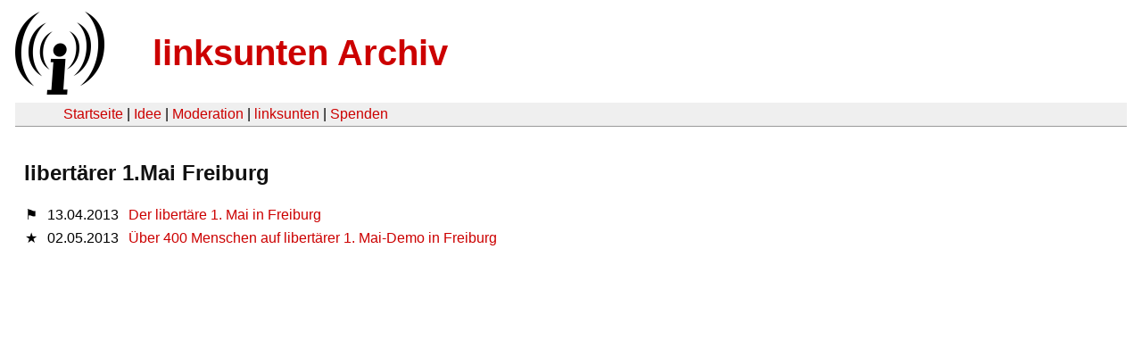

--- FILE ---
content_type: text/html
request_url: https://linksunten.indymedia.org/user/1426/index.html
body_size: 740
content:
<!DOCTYPE html PUBLIC "-//W3C//DTD XHTML 1.0 Transitional//EN"
        "http://www.w3.org/TR/xhtml1/DTD/xhtml1-transitional.dtd">
<html xmlns="http://www.w3.org/1999/xhtml" xml:lang="de" lang="de" dir="ltr">
<head>
  <meta http-equiv="Content-Type" content="text/html; charset=utf-8" />
  <meta http-equiv="Content-Style-Type" content="text/css" />
  <meta http-equiv="Content-Type" content="text/html; charset=utf-8" />
  <title>linksunten Archiv: libertärer 1.Mai Freiburg</title>
  <link rel="shortcut icon" href="../../static/favicon.ico" type="image/x-icon" />
  <link type="text/css" rel="stylesheet" media="all" href=../../static/linksunten.css />
</head>
<body class="not-front not-logged-in page-node node-type-story no-sidebars i18n-de">
<div id="center">
<a name="top"></a>
<table id="header">
  <tr>
    <td>
      <a href="../../index.html" title="((i))"><img src="../../static/logo.png" alt="((i))" /></a>
    </td>
    <td>
      <h1 id="site-name"><a href="../../index.html" title="linksunten Archiv">linksunten Archiv</a></h1>
    </td>
  </tr>
</table>
<table id="wrapper-header-table"><tr>
<td id="wrapper-header-table-td-left"></td>
<td>
<table id="header-table">
  <tr>
    <td>
      <table id="header-table-links">
        <tr>
          <td id="header-table-td-left"></td>
          <td id="header-table-td-links">
            <a href="../../index.html">Startseite</a>&nbsp;| <a href=../../node/1/index.html>Idee</a>&nbsp;| <a href=../../node/350/index.html>Moderation</a>&nbsp;| <a href="../../user/7/blog/index.html">linksunten</a>&nbsp;| <a href="../../donate/index.html">Spenden</a>
          </td>
        </tr>
      </table>
    </td>
  </tr>
</table>
</td>
<td id="wrapper-header-table-td-right"></td>
</tr>
</table>
<table id="content">
  <tr>
    <td class="main-content" id="content-none">
      <div class="content">

<h2 class="content-title">libertärer 1.Mai Freiburg</h2>
<table class='archive-table'>
  <tr id='2013-04-13' class='archive-tr'>
    <td class='archive-td archive-nid'>
      &#x2691
    </td>
    <td class='archive-td archive-empty'>
    </td>
    <td class='archive-td'>
      13.04.2013
    </td>
    <td class='archive-td archive-empty'>
    </td>
    <td class='archive-td'>
      <a href="../../node/82713/index.html">Der libertäre 1. Mai in Freiburg</a>
    </td>
  </tr>
  <tr id='2013-05-02' class='archive-tr'>
    <td class='archive-td archive-nid'>
      &#x2605
    </td>
    <td class='archive-td archive-empty'>
    </td>
    <td class='archive-td'>
      02.05.2013
    </td>
    <td class='archive-td archive-empty'>
    </td>
    <td class='archive-td'>
      <a href="../../node/85203/index.html">Über 400 Menschen auf libertärer 1. Mai-Demo in Freiburg</a>
    </td>
  </tr>
</table>

        <br />
        <br />
      </div>
    </td>
  </tr>
</table>
</body>
</html>
